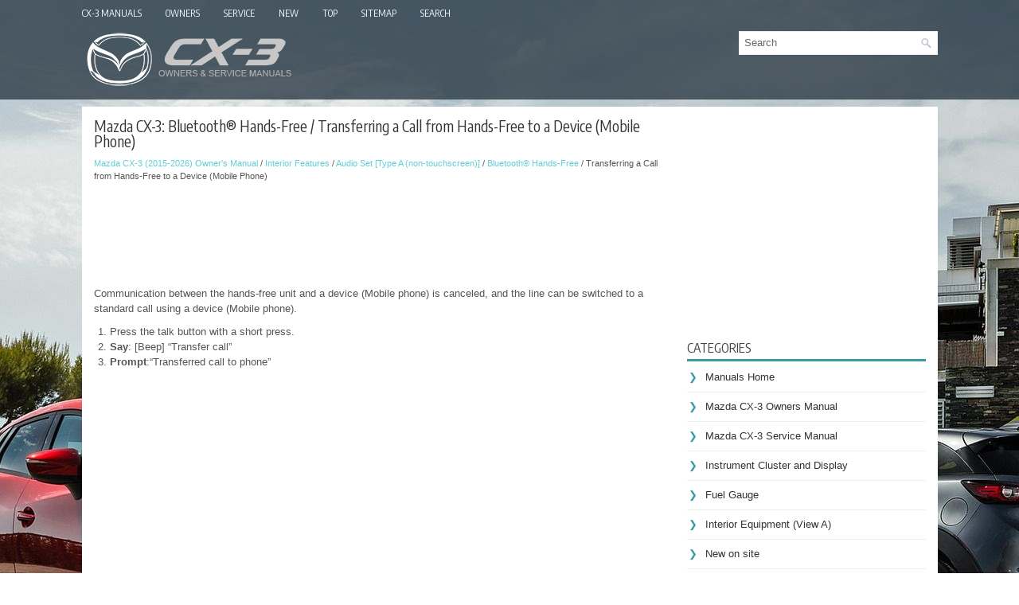

--- FILE ---
content_type: text/html
request_url: https://www.macx3.net/mazda_cx_3_transferring_a_call_from_hands_free_to_a_device_mobile_phone_-289.html
body_size: 3395
content:
<!DOCTYPE html PUBLIC "-//W3C//DTD XHTML 1.0 Transitional//EN" "http://www.w3.org/TR/xhtml1/DTD/xhtml1-transitional.dtd">
<html xmlns="http://www.w3.org/1999/xhtml" dir="ltr" lang="en-US">

<head>
<meta http-equiv="Content-Type" content="text/html, charset=utf-8">
<meta name="viewport" content="width=device-width, initial-scale=1.0">
<title>Mazda CX-3 - Transferring a Call from Hands-Free to a Device (Mobile Phone) - Bluetooth® Hands-Free</title>
<link href="style.css" rel="stylesheet" type="text/css" media="screen, projection">
<link href="favicon.ico" rel="Shortcut Icon" type="image/x-icon" />
<link href="media-queries.css" rel="stylesheet" type="text/css">
<script data-ad-client="ca-pub-6167359939504699" async src="https://pagead2.googlesyndication.com/pagead/js/adsbygoogle.js"></script>
</head>

</head>

<body>

<div class="macx3_all">
    <div class="macx3_menuintop">
			<ul>
			<li><a href="/">CX-3 Manuals</a></li>
			<li title="Mazda CX-3 Owners Manual"><a href="/mazda_cx_3_2015_owner_s_manual-1.html">Owners</a></li>
			<li title="Mazda CX-3 Service Manual"><a href="">Service</a></li>
			<li><a href="/new.html">New</a></li>
			<li><a href="/top.html">Top</a></li>
			<li><a href="/sitemap.html">Sitemap</a></li>
			<li><a href="/search.php">Search</a></li>
			</ul>
		</div>
	<div class="macx3_head">
	   	<div class="macx3_logo">
			<a href="/">
			<img src="images/logo.png" alt="Mazda CX-3 Manuals" title="Mazda CX-3 Manuals"></a>
		</div>
		<div id="search" title="Type and hit enter">
			<form method="get" id="searchform" action="/search.php">
			<input value="Search" name="q" id="s" onblur="if (this.value == '')  {this.value = 'Search';}" onfocus="if (this.value == 'Search') {this.value = '';}" type="text">
			<input type="hidden" name="cx" value="39f430a4df324e485" />
    		<input type="hidden" name="cof" value="FORID:11" />
    		<input type="hidden" name="ie" value="UTF-8" />
    		<input src="/images/search.png" style="border:0pt none; vertical-align: top; float:left" type="image">
			</form>
		</div>
	</div>
	<div style="clear:both">
	</div>
	<div class="macx3_mainblock">
	<div class="macx3_leftblock">
		<h1>Mazda CX-3: Bluetooth® Hands-Free / Transferring a Call from Hands-Free to a Device (Mobile Phone)</h1>
		<div style="font-size:11px;"><div style="font-size:11px; text-decoration:none; margin-top:5px;"><a href="mazda_cx_3_2015_owner_s_manual-1.html">Mazda CX-3 (2015-2026) Owner's Manual</a> / <a href="mazda_cx_3_interior_features-234.html">Interior Features</a> / <a href="mazda_cx_3_audio_set_type_a_non_touchscreen_-256.html">Audio Set [Type A (non-touchscreen)]</a> / <a href="mazda_cx_3_bluetoothv_hands_free-285.html">Bluetooth® Hands-Free</a> /  Transferring a Call from Hands-Free to a Device (Mobile Phone)</div></div>
		<script async src="https://pagead2.googlesyndication.com/pagead/js/adsbygoogle.js?client=ca-pub-6167359939504699"
     crossorigin="anonymous"></script>
<!-- macx3.net top 120 adaptive -->
<ins class="adsbygoogle"
     style="display:block; height: 120px;"
     data-ad-client="ca-pub-6167359939504699"
     data-ad-slot="4773770797"></ins>
<script>
     (adsbygoogle = window.adsbygoogle || []).push({});
</script>
		<p><p>Communication between the hands-free 
unit and a device (Mobile phone) is 
canceled, and the line can be switched to a 
standard call using a device (Mobile 
phone).</p>
<ol>
	<li>Press the talk button with a short press.</li>
	<li><b>Say</b>: [Beep] “Transfer call”</li>
	<li><b>Prompt</b>:“Transferred call to phone”</li>
</ol><ul></ul></table></ul><div style="clear:both"></div><div align="center"><script async src="https://pagead2.googlesyndication.com/pagead/js/adsbygoogle.js?client=ca-pub-6167359939504699"
     crossorigin="anonymous"></script>
<!-- macx3.net bot adaptive -->
<ins class="adsbygoogle"
     style="display:block"
     data-ad-client="ca-pub-6167359939504699"
     data-ad-slot="3175632564"
     data-ad-format="auto"
     data-full-width-responsive="true"></ins>
<script>
     (adsbygoogle = window.adsbygoogle || []).push({});
</script></div>
<div style="width: calc(50% - 3px); margin-right:6px; float:left">
<h3 style="margin:5px 0"><a href="mazda_cx_3_hanging_up_a_call_and_mute-288.html" style="text-decoration:none"><img src="images/previous.png" alt="" border="0" style="float:left; margin-right:3px;"><span>Hanging Up a Call and Mute</span></a></h3>
   Hanging Up a Call
Press the hang-up button during the call. A 
beep sound will confirm that call is ended.
Mute
The microphone can be muted during a 
call...
   </p></div>
<div style="width: calc(50% - 3px); float:left">
<h3 style="margin:5px 0"><a href="mazda_cx_3_transferring_a_call_from_a_device_mobile_phone_to_hands_free-290.html" style="text-decoration:none"><img src="images/next.png" alt="" border="0" style="float:right; margin-left:3px;"><span>Transferring a Call from a Device (Mobile Phone) to Hands-Free</span></a></h3>
   C..
   </p></div>
<div style="clear:both"></div><div style="margin-top:0px;">
   <h3 style="margin:5px 0 10px">Other information:</h3><h3><a href="mazda_cx_3_selection_from_station_list-340.html"><span>Mazda CX-3 (2015-2026) Owner's Manual: Selection from station list</span></a></h3><br>
   Selection can be made from a programmed 
radio station list.

	Select the  icon.
	Select the desired radio station.

NOTE
When  is selected, songs 
randomly 
selected from the radio station list are 
played.
Selecting the sort method
The displayed order of the station list can 
be changed...
   </p><h3><a href="mazda_cx_3_recommendations_for_shifting-137.html"><span>Mazda CX-3 (2015-2026) Owner's Manual: Recommendations for Shifting</span></a></h3><br>
   Upshifting
For normal acceleration, Mazda 
recommends these shift points:

For cruising, Mazda recommends these 
shift points:

Downshifting
When you must slow down in heavy 
traffic or on a steep upgrade, downshift 
before the engine starts to overwork...
   </p></div>
<script>
// <!--
document.write('<iframe src="counter.php?id=289" width=0 height=0 marginwidth=0 marginheight=0 scrolling=no frameborder=0></iframe>');
// -->

</script>
<script type="text/javascript">
<!--
var _acic={dataProvider:10};(function(){var e=document.createElement("script");e.type="text/javascript";e.async=true;e.src="https://www.acint.net/aci.js";var t=document.getElementsByTagName("script")[0];t.parentNode.insertBefore(e,t)})()
//-->
</script></p>
	</div>
	<div class="macx3_rightblock">


        <div class="macx3_banner2"><script async src="https://pagead2.googlesyndication.com/pagead/js/adsbygoogle.js?client=ca-pub-6167359939504699"
     crossorigin="anonymous"></script>
<!-- macx3.net side 300x250 -->
<ins class="adsbygoogle"
     style="display:inline-block;width:300px;height:250px"
     data-ad-client="ca-pub-6167359939504699"
     data-ad-slot="1125513280"></ins>
<script>
     (adsbygoogle = window.adsbygoogle || []).push({});
</script></div>
		<h2>Categories</h2>
		<ul>
			<li><a href="/">Manuals Home</a></li>
			<li title="Mazda CX-3 Owners Manual"><a href="/mazda_cx_3_2015_owner_s_manual-1.html">Mazda CX-3 Owners Manual</a></li>
			<li title="Mazda CX-3 Service Manual"><a href="/">Mazda CX-3 Service Manual</a></li>
			<li><a href="/mazda_cx_3_instrument_cluster_and_display-118.html" title="Instrument Cluster and Display">Instrument Cluster and Display</a></li><li><a href="/mazda_cx_3_fuel_gauge-124.html" title="Fuel Gauge">Fuel Gauge</a></li><li><a href="/mazda_cx_3_interior_equipment_view_a_-4.html" title="Interior Equipment (View A)">Interior Equipment (View A)</a></li>
			<li><a href="/new.html">New on site</a></li>
			<li><a href="/top.html">Most important about car</a></li>
			</ul>
		
<h3 style="margin-top: 15px;"><a href="/mazda_cx_3_operational_range-62.html">Operational Range</a></h3>
<p>The system operates only when the driver 
is in the vehicle or within operational 
range while the key is being carried.</p>
<p>NOTE</p>
<p>When the battery power is low, or in 
places where there are high-intensity radio 
waves or noise, the operational range may 
become narrower or the system may not 
operate. For determining battery 
replacement, Refer to Keyless Entry 
System.</p>

<p align="right"><a href="/mazda_cx_3_operational_range-62.html">read more</a></p>
		 <div align="center"><!--LiveInternet counter--><script type="text/javascript"><!--
document.write("<a href='//www.liveinternet.ru/click' "+
"target=_blank><img src='//counter.yadro.ru/hit?t24.1;r"+
escape(document.referrer)+((typeof(screen)=="undefined")?"":
";s"+screen.width+"*"+screen.height+"*"+(screen.colorDepth?
screen.colorDepth:screen.pixelDepth))+";u"+escape(document.URL)+
";"+Math.random()+
"' alt='' title='' "+
"border='0' width='88' height='15'><\/a>")
//--></script><!--/LiveInternet-->
<div style="margin-top:5px;">
<!--LiveInternet counter--><img id="licntB8C0" width="88" height="15" style="border:0"
src="[data-uri]"
alt=""/><script>(function(d,s){d.getElementById("licntB8C0").src=
"https://counter.yadro.ru/hit;aacar?t26.5;r"+escape(d.referrer)+
((typeof(s)=="undefined")?"":";s"+s.width+"*"+s.height+"*"+
(s.colorDepth?s.colorDepth:s.pixelDepth))+";u"+escape(d.URL)+
";h"+escape(d.title.substring(0,150))+";"+Math.random()})
(document,screen)</script><!--/LiveInternet-->
</div>
</div>
	</div>
	<div style="clear:both">&nbsp;</div>
	</div>
	<div class="macx3_last">
		Copyright © 2026 www.macx3.net </div>
	</div>
</div>
</body>

</html>


--- FILE ---
content_type: text/html; charset=utf-8
request_url: https://www.google.com/recaptcha/api2/aframe
body_size: 268
content:
<!DOCTYPE HTML><html><head><meta http-equiv="content-type" content="text/html; charset=UTF-8"></head><body><script nonce="N1M5KMnIdM3IXXlqFXuLfA">/** Anti-fraud and anti-abuse applications only. See google.com/recaptcha */ try{var clients={'sodar':'https://pagead2.googlesyndication.com/pagead/sodar?'};window.addEventListener("message",function(a){try{if(a.source===window.parent){var b=JSON.parse(a.data);var c=clients[b['id']];if(c){var d=document.createElement('img');d.src=c+b['params']+'&rc='+(localStorage.getItem("rc::a")?sessionStorage.getItem("rc::b"):"");window.document.body.appendChild(d);sessionStorage.setItem("rc::e",parseInt(sessionStorage.getItem("rc::e")||0)+1);localStorage.setItem("rc::h",'1768741384163');}}}catch(b){}});window.parent.postMessage("_grecaptcha_ready", "*");}catch(b){}</script></body></html>

--- FILE ---
content_type: text/css
request_url: https://www.macx3.net/style.css
body_size: 4563
content:
@import url('https://fonts.googleapis.com/css2?family=Encode+Sans+Condensed&display=swap');
html, body, div, span, applet, object, iframe,
h1, h2, h3, h4, h5, h6, p, blockquote, pre,
a, abbr, acronym, address, big, cite, code,
del, dfn, em, img, ins, kbd, q, s, samp,
small, strike, strong, sub, sup, tt, var,
b, u, i, center,
dl, dt, dd, ol, ul, li,
fieldset, form, label, legend,
table, caption, tbody, tfoot, thead, tr, th, td,
article, aside, canvas, details, embed,
figure, figcaption, footer, header, hgroup,
menu, nav, output, ruby, section, summary,
time, mark, audio, video {
	margin: 0;
	padding: 0;
	border: 0;
	font-size: 100%;
	vertical-align: baseline;
}
body {
    background: url('images/background.jpg') center top no-repeat fixed;
    color: #555555;
    box-shadow: inset 0 125px 0 0 rgb(44,59,70,0.8);
    font-family: Arial, Helvetica, Sans-serif;
    font-size: 13px;
    line-height: 1.5;
}
h1, h2, h3, h4, h5, h6 {
    line-height: 1.5;
    font-family: 'Encode Sans Condensed', sans-serif;
    font-weight: normal;
}

a {
    color: #60CED7;
    text-decoration:none ;
}

a:hover, a:focus {
    color: #31939D;
    text-decoration: none;
}

a:focus {
    outline: none;
}
.macx3_all {
    width: 1075px;
    margin: 0 auto;
}
.macx3_head {
    height: auto;
    padding: 5px 0;
    height: 90px;
}
.macx3_menuintop {
    float: none;
    padding: 0px 0 0 0;
    position: relative;
    height: 34px;
    margin: 0 0 0 -15px;
    z-index: 400;
}
.macx3_menuintop ul {
    margin: 0;
    padding: 0;
    list-style: none;
    list-style-type: none;
    list-style-type: none;
    line-height: 1.0;
}
.macx3_menuintop ul li {
    float: left;
    position: relative;
}
.macx3_menuintop ul li a {
    color: #EEF8FF;
    padding: 11px 15px;
	text-decoration: none;
    font-family: 'Encode Sans Condensed', sans-serif;
    font-size: 12px;
    text-transform: uppercase;
    font-weight: normal;
    display:block;
}

.macx3_menuintop ul li a:hover, .macx3_menuintop ul li a:active {
    color: #35A4AF;
    outline: 0;
}
.macx3_logo {
    float: left;
}
.macx3_mainblock {
    padding: 15px;
    background: #fff;
}
.macx3_leftblock {
    overflow: hidden;
    float: left;
    width: 730px;
}
.macx3_rightblock {
    overflow: hidden;
    float: left;
    width: 300px;
    margin-left: 15px;
}
.macx3_leftblock h1 {
    color: #333;
    margin: 0 0 10px 0;
    padding: 0;
    font-family: 'Encode Sans Condensed', sans-serif;
    font-size: 19px;
    line-height: 19px;
    font-weight: normal;
}
.macx3_leftblock h2 {
    font-family: 'Encode Sans Condensed', sans-serif;
    font-size: 17px;
    font-weight: normal;
}
.macx3_leftblock h3 {
    font-family: 'Encode Sans Condensed', sans-serif;
    font-size: 15px;
    font-weight: normal;
}
.macx3_leftblock p {	margin: 10px 0;
}
.macx3_leftblock ul, .macx3_leftblock ol  {
	margin: 10px 0 10px 20px;
}
.macx3_leftblock img {
	max-width: 100% !important;
	height: auto;
}
.macx3_rightblock h2 {
    color: #414445;
    font-size: 16px;
    line-height: 16px;
    font-family: 'Encode Sans Condensed', sans-serif;
    font-weight: normal;
    text-decoration: none;
    text-transform: uppercase;
    border-bottom: 3px solid #399BA4;
    margin: 0 0 10px 0;
    padding: 10px 0 6px 0;
}
#search {
    border: 1px solid #eee;
    background: #fff;
    text-align: left;
    padding: 6px 6px 6px 6px;
    margin-bottom: 15px;
    height: 16px;
    float:right;
}

#search #s {
    background: none;
    color: #666;
    border: 0;
    width: calc(100% - 16px);
    padding: 0;
    margin: 0;
    outline: none;
    float: left;
    min-width: 220px;
}
.macx3_rightblock ul {
    list-style-type: none;
    list-style: none;
    margin: 0;
    padding: 0;
}
.macx3_rightblock ul li {
    padding: 0 0 9px 12px;
    margin: 0 0 8px 0;
    border-bottom: 1px solid #eee;
}
.macx3_rightblock ul li a {
    color: #333;
    text-decoration: none;
}

.macx3_rightblock ul li a:hover {
    color: #fc8e00;
    text-decoration: none;
}
.macx3_rightblock ul li::before {
    content: "\276F";
    color: #399BA4;
    display: inline-block;
    position: relative;
    top: 0px;
    left: -10px;
}
.macx3_banner2 {	margin: 10px 0;
}
.macx3_last {
    background: #2C3B46;
    padding: 20px 0;
    color: #FFF;
    margin-bottom:10px;
    text-align: center;
}
.macx3_rightblock p {	margin: 7px 0;
}
.macx3_rightblock img {
	max-width:70% !important;
}
.macx3_rightblock h3, .macx3_rightblock h3 a {
    font-size: 14px;
    line-height: 14px;
    font-family: 'Encode Sans Condensed', sans-serif;
    font-weight: normal;
    text-decoration:none;
    text-transform: uppercase;
}
.secimg {
margin-left:2px;
}

--- FILE ---
content_type: text/css
request_url: https://www.macx3.net/media-queries.css
body_size: 736
content:
@media screen and (max-width: 768px) {.macx3_all {
    width: auto;
    margin: 3px;
}
.macx3_leftblock, .macx3_rightblock {
    float: none;
    width: auto;
    clear: both;
    margin:0;
    padding:0;
}
.macx3_mainblock {
    padding: 6px;
}
.macx3_menuintop {
    float: none;
    height: 24px;
    clear:both;
    width: 100%;
    overflow:hidden;
    margin-left: 5px;
}
.macx3_logo {
    float: none;
    clear:both;
    width: 100%;
}
.macx3_head {
    padding: 10px 10px;
    display: block;
}
.macx3_menuintop ul li a {
    padding: 14px 4px;
    display: block;
    font-size: 10px;
}
.macx3_logo img {
	max-width: 150px;
	margin: 0 auto;
	display: block;
	float: none;
	clear: both;
}
.secimg {	display:none;
}
#search {
    float: none;
    clear: both;
    padding: 3px;
    margin-top: 10px;
}

#search #s {
    min-width: none;
}
}